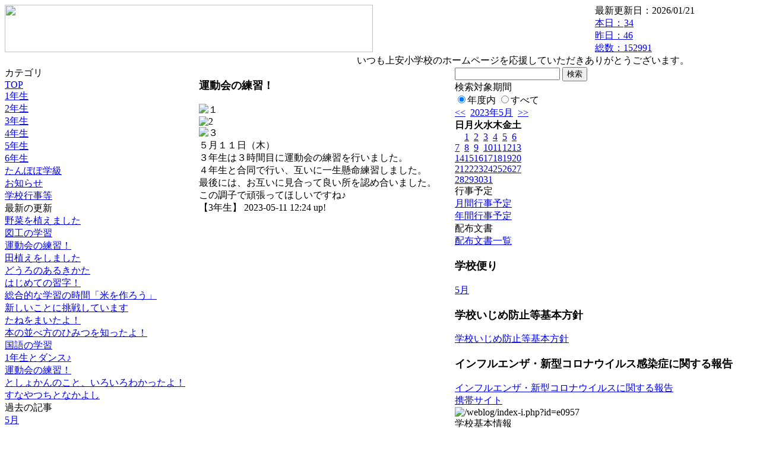

--- FILE ---
content_type: text/html; charset=EUC-JP
request_url: https://cms.edu.city.hiroshima.jp/weblog/index.php?id=e0957&type=1&column_id=1013453&category_id=4901&date=20230520
body_size: 19275
content:
<!DOCTYPE html PUBLIC "-//W3C//DTD XHTML 1.0 Transitional//EN" "http://www.w3.org/TR/xhtml1/DTD/xhtml1-transitional.dtd">
<html xmlns="http://www.w3.org/1999/xhtml" xml:lang="ja" lang="ja">

<head>
<meta http-equiv="Content-Type" content="text/html; charset=EUC-JP" />
<meta http-equiv="Content-Style-Type" content="text/css" />
<meta http-equiv="Content-Script-Type" content="text/javascript" />
<link rel="stylesheet" href="/weblog/css/type_042/import.css" type="text/css" />
<title>広島市立上安小学校</title>
<style type="text/css">
#block_title {
    background-image: url("/weblog/data/e0957/title.gif");
    background-repeat: no-repeat;
}
</style>
<link rel="alternate" type="application/rss+xml" title="RSS" href="https://cms.edu.city.hiroshima.jp/weblog/rss2.php?id=e0957" />
<script type="text/javascript">
//<![CDATA[
var ENV={school_id:'e0957'};
//]]>
</script>

<style type="text/css">
body {font-size:97.5%;}
</style>
<script type="text/javascript">
//<![CDATA[
var writeNewEntryImage;
(function(){
	function getval(name){
		var cs=document.cookie.split(/;\s*/);
		for(var i=0; i<cs.length; i++) {
			var nv=cs[i].split('=');
			if(nv[0]==name)return decodeURIComponent(nv[1]);
		}
		return false;
	}
	function setval(name,val,days){
		var str = name+'='+encodeURIComponent(val) +';path=/;';
		if (days) {
			var d=new Date();
			d.setTime(d.getTime + days*3600*24*1000);
			str += 'expires='+ d.toGMTString() +';';
		}
		document.cookie = str;
	}
	function toInt(s){
		if(!s)return false;
		var n=parseInt(s);
		if(isNaN(n))n=false;
		return n;
	}
	var ftime=toInt(getval('AccessTime')), ltime=toInt(getval('PreAccessTime'));
	var now=new Date();
	now=Math.floor(now.getTime()/1000);
	if(!ftime) {
		if(ltime) ftime=ltime;
		else ftime = now;
		setval('AccessTime', ftime);
	}
	setval('PreAccessTime',now,14);
	writeNewEntryImage = function(pubsec,w,h) {
		if (!pubsec || pubsec>=ftime) {
			var tag = '<img src="/weblog/css/type_042/image/icon_000.gif"';
			if(w) tag += ' width="'+ w +'"';
			if(h) tag += ' height="'+ h +'"';
			tag += ' align="absmiddle"';
			tag += ' alt="新着"';
			tag += ' /> ';
			document.write(tag);
		}
	};
})();
function tglelm(elm, swt) {
	if (typeof elm == "string") elm = document.getElementById(elm);
	var toExpand = elm.style.display != "block";
	elm.style.display = toExpand? "block" : "none";
	if (swt) {
		if (typeof swt == "string") swt = document.getElementById(swt);
		var cn = toExpand? "expand" : "collapse";
		if (tglelm.reClass.test(swt.className)) {
			swt.className = swt.className.replace(tglelm.reClass, cn);
		} else {
			swt.className = swt.className +" "+ cn;
		}
	}
}
tglelm.reClass = /\b(collapse|expand)\b/;

//]]>
</script>

</head>


<body>
<div id="block_whole">


<!-- ■block_header -->
<div id="block_header">
<div id="block_title">
<table width="100%" border="0" cellspacing="0" cellpadding="0" summary="update info">
<tr valign="top">
<td rowspan="2" id="block_headerLeft"><img src="image/space.gif" width="620" height="80" style="border:none;" /></td>
<td id="block_update">最新更新日：2026/01/21</td>
</tr>
<tr valign="bottom">
<td id="block_counter">
<a href="index.php?id=e0957&amp;type=6&amp;date=20230520">
本日：<img src="/weblog/count_up.php?id=e0957" alt="count up" width="1" height="1" style="border:none;" />34
<br />
昨日：46<br />
総数：152991
</a>
</td>
</tr></table>
</div>
</div>
<!-- ■block_header end -->


<!-- ■Block_mess -->
<div id="block_mess"><marquee behavior="alternate" scrolldelay="67" scrollamount="3"><font style="font-size:16px;">いつも上安小学校のホームページを応援していただきありがとうございます。</font></marquee>
</div>
<!-- ■Block_mess end -->


<!-- ■block_main -->
<div id="block_main">
<table width="100%" border="0" cellspacing="0" cellpadding="0">
<tr valign="top">


<!-- ●Block_left -->
<td id="block_left">


<!-- カテゴリ -->
<div class="group_sidemenu">
<div class="sidemenu_0">
<div class="menu_title">カテゴリ</div>
<div class="divmenuitem">
  <a class="menu" href="index.php?id=e0957&amp;date=20230520">TOP</a>
</div>
<div class="divmenuitem">
  <a class="menu" href="index.php?id=e0957&amp;type=2&amp;date=20230520&amp;category_id=4899">1年生</a>
</div>
<div class="divmenuitem">
  <a class="menu" href="index.php?id=e0957&amp;type=2&amp;date=20230520&amp;category_id=4900">2年生</a>
</div>
<div class="divmenuitem">
  <a class="menu menu_selected" href="index.php?id=e0957&amp;type=2&amp;date=20230520&amp;category_id=4901">3年生</a>
</div>
<div class="divmenuitem">
  <a class="menu" href="index.php?id=e0957&amp;type=2&amp;date=20230520&amp;category_id=4902">4年生</a>
</div>
<div class="divmenuitem">
  <a class="menu" href="index.php?id=e0957&amp;type=2&amp;date=20230520&amp;category_id=4903">5年生</a>
</div>
<div class="divmenuitem">
  <a class="menu" href="index.php?id=e0957&amp;type=2&amp;date=20230520&amp;category_id=4904">6年生</a>
</div>
<div class="divmenuitem">
  <a class="menu" href="index.php?id=e0957&amp;type=2&amp;date=20230520&amp;category_id=8128">たんぽぽ学級</a>
</div>
<div class="divmenuitem">
  <a class="menu" href="index.php?id=e0957&amp;type=2&amp;date=20230520&amp;category_id=8355">お知らせ</a>
</div>
<div class="divmenuitem">
  <a class="menu" href="index.php?id=e0957&amp;type=2&amp;date=20230520&amp;category_id=8356">学校行事等</a>
</div>

</div>
</div>


<!-- 最新の更新 -->
<div class="group_sidemenu">
<div class="sidemenu_1">
<div class="menu_title">最新の更新</div>
<div class="divmenuitem">
  <a class="menu" href="/weblog/index.php?id=e0957&amp;type=1&amp;column_id=1017679&amp;category_id=4900&amp;date=20230520"><script type="text/javascript">writeNewEntryImage(1684391441,null,null,'absmiddle')</script>野菜を植えました</a>
</div>
<div class="divmenuitem">
  <a class="menu" href="/weblog/index.php?id=e0957&amp;type=1&amp;column_id=1017669&amp;category_id=4900&amp;date=20230520"><script type="text/javascript">writeNewEntryImage(1684391387,null,null,'absmiddle')</script>図工の学習</a>
</div>
<div class="divmenuitem">
  <a class="menu" href="/weblog/index.php?id=e0957&amp;type=1&amp;column_id=1017352&amp;category_id=4901&amp;date=20230520"><script type="text/javascript">writeNewEntryImage(1684366718,null,null,'absmiddle')</script>運動会の練習！</a>
</div>
<div class="divmenuitem">
  <a class="menu" href="/weblog/index.php?id=e0957&amp;type=1&amp;column_id=1017250&amp;category_id=4903&amp;date=20230520"><script type="text/javascript">writeNewEntryImage(1684319878,null,null,'absmiddle')</script>田植えをしました</a>
</div>
<div class="divmenuitem">
  <a class="menu" href="/weblog/index.php?id=e0957&amp;type=1&amp;column_id=1017172&amp;category_id=4899&amp;date=20230520"><script type="text/javascript">writeNewEntryImage(1684316281,null,null,'absmiddle')</script>どうろのあるきかた</a>
</div>
<div class="divmenuitem">
  <a class="menu" href="/weblog/index.php?id=e0957&amp;type=1&amp;column_id=1015734&amp;category_id=4901&amp;date=20230520"><script type="text/javascript">writeNewEntryImage(1684213971,null,null,'absmiddle')</script>はじめての習字！</a>
</div>
<div class="divmenuitem">
  <a class="menu" href="/weblog/index.php?id=e0957&amp;type=1&amp;column_id=1015559&amp;category_id=4903&amp;date=20230520"><script type="text/javascript">writeNewEntryImage(1684148588,null,null,'absmiddle')</script>総合的な学習の時間「米を作ろう」</a>
</div>
<div class="divmenuitem">
  <a class="menu" href="/weblog/index.php?id=e0957&amp;type=1&amp;column_id=1015531&amp;category_id=4903&amp;date=20230520"><script type="text/javascript">writeNewEntryImage(1684148561,null,null,'absmiddle')</script>新しいことに挑戦しています</a>
</div>
<div class="divmenuitem">
  <a class="menu" href="/weblog/index.php?id=e0957&amp;type=1&amp;column_id=1014639&amp;category_id=4899&amp;date=20230520"><script type="text/javascript">writeNewEntryImage(1683887728,null,null,'absmiddle')</script>たねをまいたよ！</a>
</div>
<div class="divmenuitem">
  <a class="menu" href="/weblog/index.php?id=e0957&amp;type=1&amp;column_id=1014447&amp;category_id=4902&amp;date=20230520"><script type="text/javascript">writeNewEntryImage(1683887691,null,null,'absmiddle')</script>本の並べ方のひみつを知ったよ！</a>
</div>
<div class="divmenuitem">
  <a class="menu" href="/weblog/index.php?id=e0957&amp;type=1&amp;column_id=1013732&amp;category_id=4900&amp;date=20230520"><script type="text/javascript">writeNewEntryImage(1683795171,null,null,'absmiddle')</script>国語の学習</a>
</div>
<div class="divmenuitem">
  <a class="menu" href="/weblog/index.php?id=e0957&amp;type=1&amp;column_id=1013729&amp;category_id=4900&amp;date=20230520"><script type="text/javascript">writeNewEntryImage(1683795070,null,null,'absmiddle')</script>1年生とダンス♪</a>
</div>
<div class="divmenuitem">
  <a class="menu" href="/weblog/index.php?id=e0957&amp;type=1&amp;column_id=1013453&amp;category_id=4901&amp;date=20230520"><script type="text/javascript">writeNewEntryImage(1683775456,null,null,'absmiddle')</script>運動会の練習！</a>
</div>
<div class="divmenuitem">
  <a class="menu" href="/weblog/index.php?id=e0957&amp;type=1&amp;column_id=1013140&amp;category_id=4899&amp;date=20230520"><script type="text/javascript">writeNewEntryImage(1683714671,null,null,'absmiddle')</script>としょかんのこと、いろいろわかったよ！</a>
</div>
<div class="divmenuitem">
  <a class="menu" href="/weblog/index.php?id=e0957&amp;type=1&amp;column_id=1013132&amp;category_id=4899&amp;date=20230520"><script type="text/javascript">writeNewEntryImage(1683714660,null,null,'absmiddle')</script>すなやつちとなかよし</a>
</div>

</div>
</div>


<!-- バックナンバー -->
<div class="group_sidemenu">
<div class="sidemenu_1">
<div class="menu_title">過去の記事</div>
<div class="divmenuitem">
  <a class="menu" href="/weblog/index.php?id=e0957&amp;type=2&amp;category_id=4901&amp;date=20230520&amp;optiondate=202305">5月</a>
</div>
<div class="divmenuitem">
  <a class="menu" href="/weblog/index.php?id=e0957&amp;type=2&amp;category_id=4901&amp;date=20230520&amp;optiondate=202304">4月</a>
</div>
<div class="divmenuitem">
  <a class="menu" href="/weblog/index.php?id=e0957">2025年度</a>
</div>
<div class="divmenuitem">
  <a class="menu" href="/weblog/index.php?id=e0957&amp;date=20250331">2024年度</a>
</div>
<div class="divmenuitem">
  <a class="menu menu_selected" href="/weblog/index.php?id=e0957&amp;date=20240331">2023年度</a>
</div>
<div class="divmenuitem">
  <a class="menu" href="/weblog/index.php?id=e0957&amp;date=20230331">2022年度</a>
</div>
<div class="divmenuitem">
  <a class="menu" href="/weblog/index.php?id=e0957&amp;date=20220331">2021年度</a>
</div>
<div class="divmenuitem">
  <a class="menu" href="/weblog/index.php?id=e0957&amp;date=20210331">2020年度</a>
</div>
<div class="divmenuitem">
  <a class="menu" href="/weblog/index.php?id=e0957&amp;date=20200331">2019年度</a>
</div>
<div class="divmenuitem">
  <a class="menu" href="/weblog/index.php?id=e0957&amp;date=20190331">2018年度</a>
</div>
<div class="divmenuitem">
  <a class="menu" href="/weblog/index.php?id=e0957&amp;date=20180331">2017年度</a>
</div>
<div class="divmenuitem">
  <a class="menu" href="/weblog/index.php?id=e0957&amp;date=20170331">2016年度</a>
</div>
<div class="divmenuitem">
  <a class="menu" href="/weblog/index.php?id=e0957&amp;date=20160331">2015年度</a>
</div>
<div class="divmenuitem">
  <a class="menu" href="/weblog/index.php?id=e0957&amp;date=20150331">2014年度</a>
</div>
<div class="divmenuitem">
  <a class="menu" href="/weblog/index.php?id=e0957&amp;date=20140331">2013年度</a>
</div>

</div>
</div>


</td>


<!-- ●Block_middle -->
<td id="block_middle">

<!-- センターメッセージ -->


<!-- コラムブロック -->
<div class="blog-items">
<div id="column-1013453" class="column_group">
<div class="column_header">
<h3><span class="wrap"><script type="text/javascript">writeNewEntryImage(1683775456,36,14);</script>運動会の練習！</span></h3>
</div>
<div class="column_body clayout-17">
<div class="image_group ig-pos-first"><img class="bimg bimg-first" src="/weblog/files/e0957/blog/1013453/1/2477199.jpg" title="１" alt="１" width="326" height="244" style="border:none;" /><br />
<img class="bimg bimg-item" src="/weblog/files/e0957/blog/1013453/2/2477200.jpg" title="2" alt="2" width="326" height="244" style="border:none;" /><br />
<img class="bimg bimg-last" src="/weblog/files/e0957/blog/1013453/3/2477201.jpg" title="３" alt="３" width="326" height="244" style="border:none;" /></div>
５月１１日（木）<br />
３年生は３時間目に運動会の練習を行いました。<br />
４年生と合同で行い、互いに一生懸命練習しました。<br />
最後には、お互いに見合って良い所を認め合いました。<br />
この調子で頑張ってほしいですね♪<br style="clear:both;" />

</div>
<div class="column_footer">【3年生】 2023-05-11 12:24 up!</div>
</div>

</div>

<!-- コラムブロック end -->


</td>


<!-- ●Block_right -->
<td id="block_right">


<!-- 検索ボックス -->
<div id="group_search">
<form method="get" action="index.php">
<input type="hidden" name="id" value="e0957" />
<input type="hidden" name="type" value="7" />
<input type="hidden" name="date" value="20230520" />
<input type="text" name="search_word" value="" class="search_text" />
<input type="submit" value="検索" class="search_button" />
<div align="left" class="search_text">
検索対象期間<br />
<label><input type="radio" name="search_option" value="0" checked="checked" />年度内</label>
<label><input type="radio" name="search_option" value="1" />すべて</label>
</div>
</form>

</div>


<!-- カレンダー -->
<div class="group_calendar">
<div id="monthly">
<div id="monthly_header">
	<a href="/weblog/index.php?id=e0957&amp;date=20230420"><span class="navi">&lt;&lt;</span></a>
	&nbsp;<a href="/weblog/index.php?id=e0957">2023年5月</a>
	&nbsp;<a href="/weblog/index.php?id=e0957&amp;date=20230620"><span class="navi">&gt;&gt;</span></a>
</div>
<table id="monthly_calendar" summary="ブラウズ日選択カレンダー" border="0" cellpadding="0" cellspacing="0">
	<tr>
		<th><span class="sunday">日</span></th>
		<th>月</th>
		<th>火</th>
		<th>水</th>
		<th>木</th>
		<th>金</th>
		<th><span class="saturday">土</span></th>
	</tr>
	<tr>
		<td>　</td>
		<td><a href="/weblog/index.php?id=e0957&amp;date=20230501">1</a></td>
		<td><a href="/weblog/index.php?id=e0957&amp;date=20230502">2</a></td>
		<td><a href="/weblog/index.php?id=e0957&amp;date=20230503">3</a></td>
		<td><a href="/weblog/index.php?id=e0957&amp;date=20230504">4</a></td>
		<td><a href="/weblog/index.php?id=e0957&amp;date=20230505">5</a></td>
		<td><a href="/weblog/index.php?id=e0957&amp;date=20230506"><span class="saturday">6</span></a></td>
	</tr>
	<tr>
		<td><a href="/weblog/index.php?id=e0957&amp;date=20230507"><span class="sunday">7</span></a></td>
		<td><a href="/weblog/index.php?id=e0957&amp;date=20230508">8</a></td>
		<td><a href="/weblog/index.php?id=e0957&amp;date=20230509">9</a></td>
		<td><a href="/weblog/index.php?id=e0957&amp;date=20230510">10</a></td>
		<td><a href="/weblog/index.php?id=e0957&amp;date=20230511">11</a></td>
		<td><a href="/weblog/index.php?id=e0957&amp;date=20230512">12</a></td>
		<td><a href="/weblog/index.php?id=e0957&amp;date=20230513"><span class="saturday">13</span></a></td>
	</tr>
	<tr>
		<td><a href="/weblog/index.php?id=e0957&amp;date=20230514"><span class="sunday">14</span></a></td>
		<td><a href="/weblog/index.php?id=e0957&amp;date=20230515">15</a></td>
		<td><a href="/weblog/index.php?id=e0957&amp;date=20230516">16</a></td>
		<td><a href="/weblog/index.php?id=e0957&amp;date=20230517">17</a></td>
		<td><a href="/weblog/index.php?id=e0957&amp;date=20230518">18</a></td>
		<td><a href="/weblog/index.php?id=e0957&amp;date=20230519">19</a></td>
		<td><a href="/weblog/index.php?id=e0957&amp;date=20230520"><span class="selected"><span class="saturday">20</span></span></a></td>
	</tr>
	<tr>
		<td><a href="/weblog/index.php?id=e0957&amp;date=20230521"><span class="sunday">21</span></a></td>
		<td><a href="/weblog/index.php?id=e0957&amp;date=20230522">22</a></td>
		<td><a href="/weblog/index.php?id=e0957&amp;date=20230523">23</a></td>
		<td><a href="/weblog/index.php?id=e0957&amp;date=20230524">24</a></td>
		<td><a href="/weblog/index.php?id=e0957&amp;date=20230525">25</a></td>
		<td><a href="/weblog/index.php?id=e0957&amp;date=20230526">26</a></td>
		<td><a href="/weblog/index.php?id=e0957&amp;date=20230527"><span class="saturday">27</span></a></td>
	</tr>
	<tr>
		<td><a href="/weblog/index.php?id=e0957&amp;date=20230528"><span class="sunday">28</span></a></td>
		<td><a href="/weblog/index.php?id=e0957&amp;date=20230529">29</a></td>
		<td><a href="/weblog/index.php?id=e0957&amp;date=20230530">30</a></td>
		<td><a href="/weblog/index.php?id=e0957&amp;date=20230531">31</a></td>
		<td>　</td>
		<td>　</td>
		<td>　</td>
	</tr>
</table>
</div>
</div>



<!-- 週間予定表 -->



<!-- 行事予定 -->
<div class="group_sidemenu">
<div class="sidemenu_2">
<div class="menu_title">行事予定</div>
<div class="divmenuitem">
  <a class="menu" href="index.php?id=e0957&amp;type=3&amp;date=20230520">月間行事予定</a>
</div>


<div class="divmenuitem">
  <a class="menu" href="index.php?id=e0957&amp;type=4&amp;date=20230520">年間行事予定</a>
</div>


</div>
</div>


<!-- リンク -->



<!-- 配布文書 -->
<div class="group_sidemenu">
<div class="sidemenu_4">
<div class="menu_title">配布文書</div>
<div class="divmenuitem">
  <a class="menu" href="index.php?id=e0957&amp;type=5&amp;date=20230520">配布文書一覧</a>
</div>


<h3>学校便り</h3>
<div class="divmenuitem">
  <a class="menu" href="/weblog/files/e0957/doc/71934/2465344.pdf" target="_blank"><script type="text/javascript">writeNewEntryImage(1682678730,null,null,'absmiddle')</script>5月</a>
</div>
<h3>学校いじめ防止等基本方針</h3>
<div class="divmenuitem">
  <a class="menu" href="/weblog/files/e0957/doc/92063/2453943.pdf" target="_blank"><script type="text/javascript">writeNewEntryImage(1682069094,null,null,'absmiddle')</script>学校いじめ防止等基本方針</a>
</div>
<h3>インフルエンザ・新型コロナウイルス感染症に関する報告</h3>
<div class="divmenuitem">
  <a class="menu" href="/weblog/files/e0957/doc/93123/2476037.pdf" target="_blank"><script type="text/javascript">writeNewEntryImage(1683705951,null,null,'absmiddle')</script>インフルエンザ・新型コロナウイルスに関する報告</a>
</div>

</div>
</div>


<!-- モバイルページ QRコード -->
<div class="group_sidemenu">
<div class="sidemenu_6">
<div class="menu_title"><a href="/weblog/index-i.php?id=e0957" target="_blank">携帯サイト</a></div>
<div class="qrcode"><img alt="/weblog/index-i.php?id=e0957" src="./data/e0957/qrcode.png" border="0" /></div>
</div>
</div>




<!-- 学校基本情報 -->
<div class="group_sidemenu">
<div class="sidemenu_5">
<div class="menu_title">学校基本情報</div>
</div>
</div>

<!-- 学校連絡先 -->
<div id="group_address">
広島市立上安小学校<br />
住所：広島県広島市安佐南区上安五丁目21-52<br />
TEL：082-872-2761<br />
</div>
</div>


</td>
</tr></table>
</div>
<!-- ■block_main end -->


<!-- ■block_footer -->
<div id="block_footer">Since 2011/12&nbsp;&copy;HIROSHIMA City All Rights Reserved.</div>
<!-- ■block_footer end -->


</div>
</body>
</html>